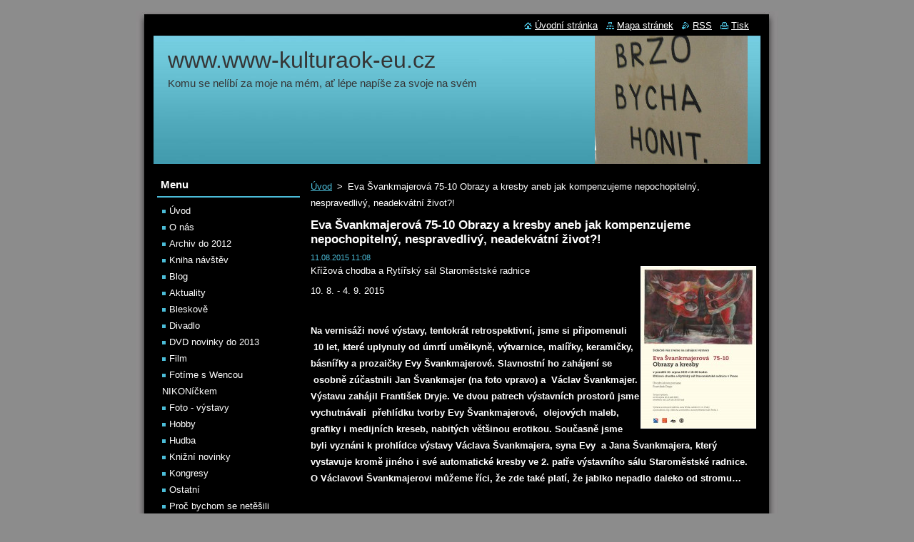

--- FILE ---
content_type: text/html; charset=UTF-8
request_url: https://www.www-kulturaok-eu.cz/news/eva-svankmajerova-75-10-obrazy-a-kresby-aneb-jak-kompenzujeme-nepochopitelny-nespravedlivy-neadekvatni-zivot/
body_size: 8724
content:
<!--[if lte IE 9]><!DOCTYPE HTML PUBLIC "-//W3C//DTD HTML 4.01 Transitional//EN" "https://www.w3.org/TR/html4/loose.dtd"><![endif]-->
<!DOCTYPE html>
<!--[if IE]><html class="ie" lang="cs"><![endif]-->
<!--[if gt IE 9]><!--> 
<html lang="cs">
<!--<![endif]-->
  <head>
    <!--[if lt IE 8]><meta http-equiv="X-UA-Compatible" content="IE=EmulateIE7"><![endif]--><!--[if IE 8]><meta http-equiv="X-UA-Compatible" content="IE=EmulateIE8"><![endif]--><!--[if IE 9]><meta http-equiv="X-UA-Compatible" content="IE=EmulateIE9"><![endif]-->
    <base href="https://www.www-kulturaok-eu.cz/">
  <meta charset="utf-8">
  <meta name="description" content="">
  <meta name="keywords" content="">
  <meta name="generator" content="Webnode">
  <meta name="apple-mobile-web-app-capable" content="yes">
  <meta name="apple-mobile-web-app-status-bar-style" content="black">
  <meta name="format-detection" content="telephone=no">
    <link rel="icon" type="image/svg+xml" href="/favicon.svg" sizes="any">  <link rel="icon" type="image/svg+xml" href="/favicon16.svg" sizes="16x16">  <link rel="icon" href="/favicon.ico"><link rel="canonical" href="https://www.www-kulturaok-eu.cz/news/eva-svankmajerova-75-10-obrazy-a-kresby-aneb-jak-kompenzujeme-nepochopitelny-nespravedlivy-neadekvatni-zivot/">
<script type="text/javascript">(function(i,s,o,g,r,a,m){i['GoogleAnalyticsObject']=r;i[r]=i[r]||function(){
			(i[r].q=i[r].q||[]).push(arguments)},i[r].l=1*new Date();a=s.createElement(o),
			m=s.getElementsByTagName(o)[0];a.async=1;a.src=g;m.parentNode.insertBefore(a,m)
			})(window,document,'script','//www.google-analytics.com/analytics.js','ga');ga('create', 'UA-797705-6', 'auto',{"name":"wnd_header"});ga('wnd_header.set', 'dimension1', 'W1');ga('wnd_header.set', 'anonymizeIp', true);ga('wnd_header.send', 'pageview');var pageTrackerAllTrackEvent=function(category,action,opt_label,opt_value){ga('send', 'event', category, action, opt_label, opt_value)};</script>
  <link rel="alternate" type="application/rss+xml" href="https://www-kulturaok-eu.cz/rss/all.xml" title="Všechny články">
<!--[if lte IE 9]><style type="text/css">.cke_skin_webnode iframe {vertical-align: baseline !important;}</style><![endif]-->
    <title>Eva Švankmajerová 75-10 Obrazy a kresby aneb jak kompenzujeme nepochopitelný, nespravedlivý, neadekvátní život?!   :: www.www-kulturaok-eu.cz</title>
    <meta name="robots" content="index, follow">
    <meta name="googlebot" content="index, follow">   
    <link href="https://d11bh4d8fhuq47.cloudfront.net/_system/skins/v8/50000510/css/style.css" rel="stylesheet" type="text/css" media="screen,projection,handheld,tv">
    <link href="https://d11bh4d8fhuq47.cloudfront.net/_system/skins/v8/50000510/css/print.css" rel="stylesheet" type="text/css" media="print">
    <script type="text/javascript" src="https://d11bh4d8fhuq47.cloudfront.net/_system/skins/v8/50000510/js/functions.js"></script>
  
				<script type="text/javascript">
				/* <![CDATA[ */
					
					if (typeof(RS_CFG) == 'undefined') RS_CFG = new Array();
					RS_CFG['staticServers'] = new Array('https://d11bh4d8fhuq47.cloudfront.net/');
					RS_CFG['skinServers'] = new Array('https://d11bh4d8fhuq47.cloudfront.net/');
					RS_CFG['filesPath'] = 'https://www.www-kulturaok-eu.cz/_files/';
					RS_CFG['filesAWSS3Path'] = 'https://1ba7466c77.clvaw-cdnwnd.com/efad92457599566b612ef45b0e460823/';
					RS_CFG['lbClose'] = 'Zavřít';
					RS_CFG['skin'] = 'default';
					if (!RS_CFG['labels']) RS_CFG['labels'] = new Array();
					RS_CFG['systemName'] = 'Webnode';
						
					RS_CFG['responsiveLayout'] = 0;
					RS_CFG['mobileDevice'] = 0;
					RS_CFG['labels']['copyPasteSource'] = 'Více zde:';
					
				/* ]]> */
				</script><script type="text/javascript" src="https://d11bh4d8fhuq47.cloudfront.net/_system/client/js/compressed/frontend.package.1-3-108.js?ph=1ba7466c77"></script><style type="text/css"></style></head>  
  <body>  
    <div id="body_bg">      
      <div id="site">      
        <div id="site_top">
        
          <div id="nonFooter">
          
            <!-- HEADER -->          
            <div id="header">  
              <div id="header_box">     
                <div class="illustration">
                  <div id="logozone">               
                    <div id="logo"><a href="home/" title="Přejít na úvodní stránku."><span id="rbcSystemIdentifierLogo">www.www-kulturaok-eu.cz</span></a></div>          
                    <p id="moto"><span id="rbcCompanySlogan" class="rbcNoStyleSpan">                   Komu se nelíbí za moje na mém, ať lépe napíše za svoje na svém </span></p>
                  </div>
                  <img src="https://1ba7466c77.clvaw-cdnwnd.com/efad92457599566b612ef45b0e460823/200141374-3642d3642f/50000000.jpg?ph=1ba7466c77" width="850" height="180" alt="">                </div>
              </div>   
            </div>            
            <!-- /HEADER -->
            
            <!-- MAIN -->
            <div id="main"> 
                                  
              <div id="mainContent">
              
                <!-- CONTENT -->
                <div id="content">
                
                  <!-- NAVIGATOR -->
                  <div id="pageNavigator" class="rbcContentBlock">        <div class="navigator">                       <a class="navFirstPage" href="/home/">Úvod</a>      <span><span> &gt; </span></span>          <span id="navCurrentPage">Eva Švankmajerová 75-10 Obrazy a kresby aneb jak kompenzujeme nepochopitelný, nespravedlivý, neadekvátní život?!  </span>               </div>              <div class="cleaner"><!-- / --></div>        </div>                  <!-- /NAVIGATOR -->
                
                  

		
		
		  <div class="box">
        <div class="box_title"><h1>Eva Švankmajerová 75-10 Obrazy a kresby aneb jak kompenzujeme nepochopitelný, nespravedlivý, neadekvátní život?!  </h1></div>
        <div class="box_content">
		      					 
          <div class="articleDetail"> 
         
            <ins>11.08.2015 11:08</ins>    
            									
            <p>Křížová chodba a Rytířský sál Staroměstské radnice<img alt="" src="https://1ba7466c77.clvaw-cdnwnd.com/efad92457599566b612ef45b0e460823/200053402-3f765416b1/952_eva_640.jpg" style="float: right; width: 160px; height: 226px; border-width: 1px; border-style: solid; margin-left: 1px; margin-right: 1px;"></p>
<p>10. 8. - 4. 9. 2015</p>
<p>&nbsp;</p>
<p><strong>Na vernisáži nové výstavy, tentokrát retrospektivní, jsme si připomenuli &nbsp;10 let, které uplynuly od úmrtí umělkyně, výtvarnice, malířky, keramičky, básnířky a prozaičky Evy Švankmajerové. Slavnostní ho zahájení se &nbsp;osobně zúčastnili Jan Švankmajer (na foto vpravo) a &nbsp;Václav Švankmajer. Výstavu zahájil František Dryje. Ve dvou patrech výstavních prostorů jsme vychutnávali &nbsp;přehlídku tvorby Evy Švankmajerové, &nbsp;olejových maleb, grafiky i medijních kreseb, nabitých většinou erotikou. Současně jsme byli vyznáni k&nbsp;prohlídce výstavy Vác</strong><strong>lava Švankmajera, syna Evy&nbsp; a Jana Švankmajera, který vystavuje kromě jiného i své automatické kresby ve 2. patře výstavního sálu Staroměstské radnice. O Václavovi Švankmajerovi můžeme říci, že zde také platí, že jablko nepadlo daleko od stromu… </strong></p>
<p>&nbsp;</p>
<p><strong><img alt="" src="https://1ba7466c77.clvaw-cdnwnd.com/efad92457599566b612ef45b0e460823/200053422-310cb3200f/DSCN9979.jpg" style="float: right; width: 250px; height: 187px; border-width: 1px; border-style: solid; margin-left: 1px; margin-right: 1px;"></strong><img alt="" src="https://1ba7466c77.clvaw-cdnwnd.com/efad92457599566b612ef45b0e460823/200053418-0bc890cc15/DSCN9997.jpg" style="float: left; width: 250px; height: 187px; border-width: 1px; border-style: solid; margin-left: 1px; margin-right: 1px;"></p>
<p>&nbsp;</p>
<p>&nbsp;</p>
<p>&nbsp;</p>
<p>&nbsp;</p>
<p>&nbsp;</p>
<p>&nbsp;</p>
<p>&nbsp;</p>
<p><strong>Zaujaly nás…</strong></p>
<p>…její expresivní díla malířky, věčně nespokojené s životem, obrazy plné konfliktu obor rovnocenných pohlaví, nebo obraz <strong>Událost</strong> (Olga Hepnerová, 1975), která najela do lidí na tramvajové zastávce a byla popravena, karikatury &nbsp;např. Stalina, co si myslí o míru, jak ho lze zajistit…nebo ze Zrození&nbsp; Venuše máme co do činění s Venoušem...doporučujeme číst si pozorně i popisky k dílům, velmi vtipných...výstava sice není ryze prodejní, ale pokud bychom měli zájem o koupi některého dílka, můžeme se domluvit u pokladny ve výstavním sále...</p>
<p>&nbsp;</p>
<p align="center"><img alt="" src="https://1ba7466c77.clvaw-cdnwnd.com/efad92457599566b612ef45b0e460823/200053408-156f116675/DSCN9863.jpg" style="float: left; width: 250px; height: 187px; border-width: 1px; border-style: solid; margin-left: 1px; margin-right: 1px;"></p>
<p align="center">&nbsp;</p>
<p align="center">&nbsp;</p>
<p align="center">&nbsp;</p>
<p align="center">"<strong><em>Retrospektivní výstava malířského a kresebného díla Evy Švankmajerové (1940–2005) představuje reprezentativní průřez její tvorbou od poloviny 60. let 20. století až do roku 2005: od ironicky pseudonaivistických začátků (například známý Emancipační cyklus parafrázující vybraná díla světového malířství v genderově převráceném gardu), přes osobitou, výrazně expresivní syžetovou figurativní malbu, jejíž postupy a principy organicky navazují na nově definovaná východiska československého surrealismu přelomu 60. a 70. let. Jeho čelnou představitelkou se Eva Švankmajerová na dlouhá desetiletí stává.</em></strong></p>
<p align="center"><strong><em>Ve spolupráci s nejvýznamnějším teoretikem, básníkem a organizátorem hnutí Vratislavem Effenbergerem, spolu se svým manželem filmovým režisérem a výtvarníkem Janem Švankmajerem a dalšími spřízněnými autory systematicky zkoumá a rozvíjí aktuální podoby tvůrčí imaginace, citových her a kamufláží, existenciálních traumat, stejně jako hodnotového a sociálního sarkasmu.</em></strong></p>
<p align="center"><strong><em>Výraznou tematickou dominantu její malby od počátku tvoří takzvaný <u>ženský úděl, </u>jenž však není vnímán jako primárně feministické téma: těžiště problému pro Evu Švankmajerovou spočívá v nejintimnější zkušenosti erotického partnerství a vlastního rodinného života, přičemž zjevná, okatě manifestovaná (stejně jako latentně přítomná) sexualita, co esence mnoha jejích pláten, kreseb či keramických objektů stává se nositelem, projevem a průvodním jevem dialekticky žitého a vnímaného konfliktu obou rovnocenných pohlaví. I v tomto smyslu může být tvorba Evy Švankmajerové vnímána jako osobní, nejsubjektivnější a přitom obecně platná a sdílená reflexe tělesnosti, lidského, zejména ženského těla, se všemi záludnostmi, bolestmi, slastmi i idiosynkraziemi psychofyzické podstaty lidské existence.</em></strong></p>
<p align="center"><strong><em>A tuto zkušenost autorka posléze prohlubuje až k hranici bytí: z prolnutí sebetrýznivého a depresivního mementa mori a výrazného existenciálního sarkasmu vznikají barokně temné pastelové kresby posledního tvůrčího období, jejichž poselství je mrazivě nadčasové a paradoxně nadosobní: síla této křehké imaginace beznaděj Smrti nepřekoná, ale povýší na úroveň osvobodivého duchovního prožitku."</em></strong>(František Dryje)</p>
<p align="center">&nbsp;</p>
<p align="right">Básník, prozaik a esejista <strong>František Dryje</strong> se narodil 9. října 1951 v Praze.</p>
<p align="right">V roce 1975 dokončil studia na Právnické fakultě University Karlovy v Praze</p>
<p align="right">a</p>
<p align="right">působil jako právník.</p>
<p align="right">Od roku 1979 je členem Surrealistické skupiny v Československu,</p>
<p align="right">od roku 1994 šéfredaktorem surrealistické revue Analogon. Žije v Praze.</p>
<ul>
	<li align="right">je básníkem ´´negativní noci´, modrého dýmu, který stoupá do hlavy, sexuality, jež se ocitá na rozhraní mezi hrou a erotickou duchovností, mezi namáhavou tělesností a lehkým snem, ve kterém objekt naší milostné touhy raději oblékáme než svlékáme</li>
	<li align="right">jako většina protagonistů meziválečného i těsně poválečného surrealismu je Dryje dvojdomou uměleckou osobností</li>
	<li align="right">píše básnické texty, prózu, eseje, ale je také autorem četných koláží a jiných surreálných objektů</li>
	<li align="right">své texty shrnuje do cyklů, jejichž názvy naznačují obsah: Variabilní symboly, Nutná obrana, Paralelní básně, Proplétání jazyků, Temné jasno, Vykopaný pes, Zezadu atd. (wikipedia/2006)</li>
</ul>
<p>&nbsp;</p>
<p>&nbsp;</p>
<p>Máme otevřeno denně: 11.00 - 18. 00 hodin</p>
<p>110 00 Praha 1</p>
<p>&nbsp;Staroměstské náměstí 1/3</p>
<p>Máme otevřeno denně: 11.00 - 18. 00 hodin</p>
<p>Vstup: volný</p>
<p>&nbsp;</p>
<p><a href="http://www.prague.eu/cs/detail-akce/7350/eva-svankmajerova-75-10">www.prague.eu/cs/detail-akce/7350/eva-svankmajerova-75-10</a></p>
<p>&nbsp;</p>
<p>Hodnocení:&nbsp; 99 %</p>
<p>Ing. Olga Koníčková (zdroj: tisková zpráva)<img alt="" src="https://1ba7466c77.clvaw-cdnwnd.com/efad92457599566b612ef45b0e460823/200053420-ec107ed0a3/DSCN9959.jpg" style="float: right; width: 250px; height: 187px; border-width: 1px; border-style: solid; margin-left: 1px; margin-right: 1px;"></p>
<p>Foto: © Ing. Olga Koníčková</p>
<p>&nbsp;</p>
<p>&nbsp;</p>
<p>&nbsp;&nbsp;&nbsp;&nbsp;&nbsp;&nbsp;&nbsp;&nbsp;&nbsp;&nbsp;&nbsp;&nbsp;&nbsp;&nbsp;&nbsp;</p>
<p>&nbsp;</p>
<p>&nbsp;</p>
      								      		
            					
            <div class="cleaner"><!-- / --></div>
            
            
            					
            <div class="cleaner"><!-- / --></div>
            
            <div class="rbcBookmarks"><div id="rbcBookmarks200014783"></div></div>
		<script type="text/javascript">
			/* <![CDATA[ */
			Event.observe(window, 'load', function(){
				var bookmarks = '<div style=\"float:left;\"><div style=\"float:left;\"><iframe src=\"//www.facebook.com/plugins/like.php?href=https://www.www-kulturaok-eu.cz/news/eva-svankmajerova-75-10-obrazy-a-kresby-aneb-jak-kompenzujeme-nepochopitelny-nespravedlivy-neadekvatni-zivot/&amp;send=false&amp;layout=button_count&amp;width=155&amp;show_faces=false&amp;action=like&amp;colorscheme=light&amp;font&amp;height=21&amp;appId=397846014145828&amp;locale=cs_CZ\" scrolling=\"no\" frameborder=\"0\" style=\"border:none; overflow:hidden; width:155px; height:21px; position:relative; top:1px;\" allowtransparency=\"true\"></iframe></div><div style=\"float:left;\"><a href=\"https://twitter.com/share\" class=\"twitter-share-button\" data-count=\"horizontal\" data-via=\"webnode\" data-lang=\"en\">Tweet</a></div><script type=\"text/javascript\">(function() {var po = document.createElement(\'script\'); po.type = \'text/javascript\'; po.async = true;po.src = \'//platform.twitter.com/widgets.js\';var s = document.getElementsByTagName(\'script\')[0]; s.parentNode.insertBefore(po, s);})();'+'<'+'/scr'+'ipt></div> <div class=\"addthis_toolbox addthis_default_style\" style=\"float:left;\"><a class=\"addthis_counter addthis_pill_style\"></a></div> <script type=\"text/javascript\">(function() {var po = document.createElement(\'script\'); po.type = \'text/javascript\'; po.async = true;po.src = \'https://s7.addthis.com/js/250/addthis_widget.js#pubid=webnode\';var s = document.getElementsByTagName(\'script\')[0]; s.parentNode.insertBefore(po, s);})();'+'<'+'/scr'+'ipt><div style=\"clear:both;\"></div>';
				$('rbcBookmarks200014783').innerHTML = bookmarks;
				bookmarks.evalScripts();
			});
			/* ]]> */
		</script>
		      
                      
            <div class="cleaner"><!-- / --></div>  			
            
            <div class="back"><a href="archive/news/">Zpět</a></div>
                    
          </div>
          
        </div>
      </div>
      
			
		
		  <div class="cleaner"><!-- / --></div>

		                
                </div>
                <!-- /CONTENT -->
                
              </div>
              
              <!-- SIDEBAR -->
              <div id="sidebar">              
                <div id="sidebar_content">
                
                  <!-- MENU -->  
                  


		  <div class="box">	
        <div class="box_title"><h2>Menu</h2></div>
        <div class="box_content">

		<ul class="menu">
	<li class="first">
  
      <a href="/home/">
    
      Úvod
      
  </a>
  
  </li>
	<li>
  
      <a href="/o-nas/">
    
      O nás
      
  </a>
  
  </li>
	<li>
  
      <a href="/archiv-/">
    
      Archiv do 2012 
      
  </a>
  
  </li>
	<li>
  
      <a href="/kniha-navstev/">
    
      Kniha návštěv
      
  </a>
  
  </li>
	<li>
  
      <a href="/blog/">
    
      Blog
      
  </a>
  
  </li>
	<li>
  
      <a href="/aktuality/">
    
      Aktuality
      
  </a>
  
  </li>
	<li>
  
      <a href="/bleskove/">
    
      Bleskově
      
  </a>
  
  </li>
	<li>
  
      <a href="/divadlo/">
    
      Divadlo
      
  </a>
  
  </li>
	<li>
  
      <a href="/film/dvd-novinky/">
    
      DVD novinky do 2013
      
  </a>
  
  </li>
	<li>
  
      <a href="/film/">
    
      Film
      
  </a>
  
  </li>
	<li>
  
      <a href="/fotime-s-wencou-nikonickem-/">
    
      Fotíme s Wencou NIKONíčkem 
      
  </a>
  
  </li>
	<li>
  
      <a href="/foto-galerie/">
    
      Foto - výstavy
      
  </a>
  
  </li>
	<li>
  
      <a href="/hobby/">
    
      Hobby
      
  </a>
  
  </li>
	<li>
  
      <a href="/hudba/">
    
      Hudba
      
  </a>
  
  </li>
	<li>
  
      <a href="/knizni-novinky/">
    
      Knižní novinky
      
  </a>
  
  </li>
	<li>
  
      <a href="/kongresy/">
    
      Kongresy
      
  </a>
  
  </li>
	<li>
  
      <a href="/ostatni/">
    
      Ostatní
      
  </a>
  
  </li>
	<li>
  
      <a href="/proc-bychom-se-netesili-/">
    
      Proč bychom se netěšili 
      
  </a>
  
  </li>
	<li>
  
      <a href="/tlukot-srdci/">
    
      Tlukot srdcí
      
  </a>
  
  </li>
	<li>
  
      <a href="/vse-o-bydleni/">
    
      Vše o bydlení
      
  </a>
  
  </li>
	<li>
  
      <a href="/vystavy/">
    
      Výstavy
      
  </a>
  
  </li>
	<li>
  
      <a href="/zdravi/">
    
      Zdraví
      
  </a>
  
  </li>
	<li class="last">
  
      <a href="/zofinska-fora/">
    
      Fóra
      
  </a>
  
  </li>
</ul>

        </div>
			</div>

					    
                  <!-- /MENU -->
                  
                  

		  <div class="box">            
        <div class="box_title"><h2>Vyhledávání</h2></div>            
        <div class="box_content">

		<form action="/search/" method="get" id="fulltextSearch">
		
		    <label for="fulltextSearchText" class="hidden">Vyhledávání</label>
      	<input type="text" id="fulltextSearchText" name="text"><br />
      	<span><input class="submit" type="submit" value="Hledat"></span>
				<div class="cleaner"><!-- / --></div>

		</form>

		    </div>
      </div>

		 
                  
                  			          
          
                          
                    
    
                </div>            
              </div>
              <!-- /SIDEBAR -->
            
              <hr class="cleaner">
            
            </div>
            <!-- /MAIN -->
            
            <div id="header_link">          
              <table><tr><td>
                 <div class="link">                             
                   <span class="homepage"><a href="home/" title="Přejít na úvodní stránku.">Úvodní stránka</a></span>            
                   <span class="sitemap"><a href="/sitemap/" title="Přejít na mapu stránek.">Mapa stránek</a></span>
                   <span class="rss"><a href="/rss/" title="RSS kanály">RSS</a></span>
                   <span class="print"><a href="#" onclick="window.print(); return false;" title="Vytisknout stránku">Tisk</a></span>
                 </div>
               </td><td>
                 <div class="lang">               
                   <div id="languageSelect"></div>			            
                 </div>
               </td></tr></table>
            </div>
        
          </div>
          
          <!-- FOOTER -->
          <div id="footer">          
            <div id="footer_content">             
              <span id="rbcFooterText" class="rbcNoStyleSpan">© 2013 Všechna práva vyhrazena.</span> | <span class="rbcSignatureText">Vytvořeno službou <a href="https://www.webnode.cz?utm_source=brand&amp;utm_medium=footer&amp;utm_campaign=premium" rel="nofollow" >Webnode</a></span>            
            </div>        
          </div>
          <!-- /FOOTER -->
          
        </div>
      </div>    
    </div>
  
  
    <script type="text/javascript">
		/* <![CDATA[ */

			RubicusFrontendIns.addObserver
			({

				onContentChange: function ()
        {
          RubicusFrontendIns.faqInit('faq', 'answerBlock');
        },

				onStartSlideshow: function()
				{
					$('slideshowControl').innerHTML	= '<span>Pozastavit prezentaci<'+'/span>';
					$('slideshowControl').title			= 'Pozastavit automatické procházení obrázků';
					$('slideshowControl').onclick		= RubicusFrontendIns.stopSlideshow.bind(RubicusFrontendIns);
				},

				onStopSlideshow: function()
				{
					$('slideshowControl').innerHTML	= '<span>Spustit prezentaci<'+'/span>';
					$('slideshowControl').title			= 'Spustit automatické procházení obrázků';
					$('slideshowControl').onclick		= RubicusFrontendIns.startSlideshow.bind(RubicusFrontendIns);
				},

				onShowImage: function()
				{
					if (RubicusFrontendIns.isSlideshowMode())
					{
						$('slideshowControl').innerHTML	= '<span>Pozastavit prezentaci<'+'/span>';
						$('slideshowControl').title			= 'Pozastavit automatické procházení obrázků';
						$('slideshowControl').onclick		= RubicusFrontendIns.stopSlideshow.bind(RubicusFrontendIns);
					}
				}

			 });

			  RubicusFrontendIns.faqInit('faq', 'answerBlock');

			  RubicusFrontendIns.addFileToPreload('https://d11bh4d8fhuq47.cloudfront.net/_system/skins/v8/50000510/img/loading.gif');
			  RubicusFrontendIns.addFileToPreload('https://d11bh4d8fhuq47.cloudfront.net/_system/skins/v8/50000510/img/faq_close.png');
			  
  		/* ]]> */
  	 </script>
  
  <div id="rbcFooterHtml"></div><script type="text/javascript">var keenTrackerCmsTrackEvent=function(id){if(typeof _jsTracker=="undefined" || !_jsTracker){return false;};try{var name=_keenEvents[id];var keenEvent={user:{u:_keenData.u,p:_keenData.p,lc:_keenData.lc,t:_keenData.t},action:{identifier:id,name:name,category:'cms',platform:'WND1',version:'2.1.157'},browser:{url:location.href,ua:navigator.userAgent,referer_url:document.referrer,resolution:screen.width+'x'+screen.height,ip:'18.118.217.56'}};_jsTracker.jsonpSubmit('PROD',keenEvent,function(err,res){});}catch(err){console.log(err)};};</script></body>
</html>